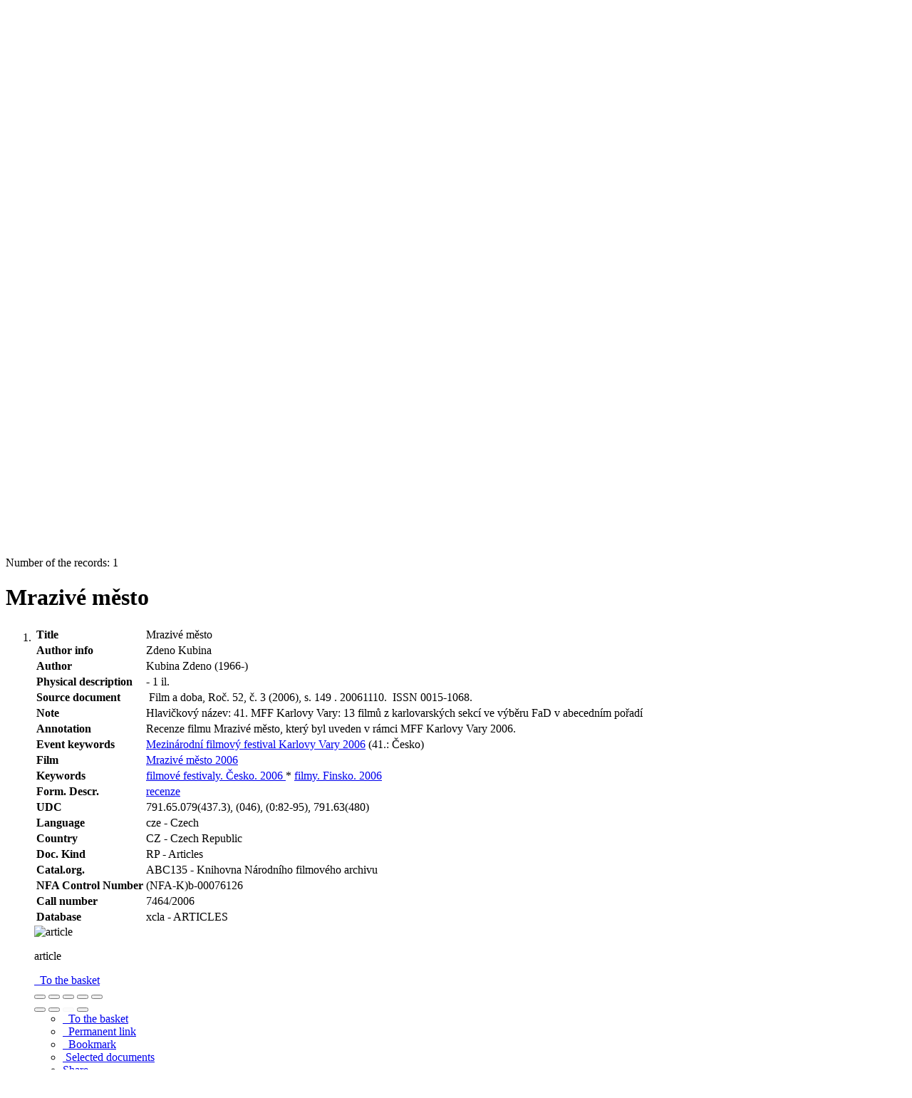

--- FILE ---
content_type: text/html; charset=utf-8
request_url: https://arl.nfa.cz/arl-nfa/en/detail-nfa_un_cat-094434-Mrazive-mesto/?disprec=2&iset=1
body_size: 9178
content:

<!-- TPL: csp.templates2.parts.root -->
<!DOCTYPE html><html id="detail" lang="en-GB" dir="ltr" class=""><head>

<!-- TPL: csp.user.nfa.templates2.parts.head -->
<meta name="viewport" content="width=device-width, initial-scale=1, shrink-to-fit=no"><meta charset="UTF-8"><meta id="ipac" name="author" content="IPAC: Cosmotron Slovakia, s.r.o. - www.cosmotron.sk" data-version="4.8.63a - 22.05.2025" data-login="0" data-ns="" data-url="https://arl.nfa.cz/i2/" data-ictx="nfa" data-skin="bs1" data-cachebuster="4p5" data-logbasket="0" data-elink="0" data-lang="en" data-country="GB" data-scrollup="1" data-src="nfa_un_cat" data-cookie-choose=1 data-cookie-preferential=0 data-cookie-analytical=0 data-cookie-marketing=0 data-mainjs="">
<!-- TPL: csp.templates2.parts.metaog -->

<!-- TPL: csp.templates2.parts.metalink -->
<link rel="help" href="https://arl.nfa.cz/arl-nfa/en/help/?key=detail" title="Help"><link rel="home" href="https://arl.nfa.cz/arl-nfa/en/detail-nfa_un_cat-094434-Mrazive-mesto/"><link rel="alternate" hreflang="cs-CZ" href="https://arl.nfa.cz/arl-nfa/cs/detail/?&amp;idx=nfa_un_cat*094434&amp;iset=1&amp;disprec=2"><link rel="alternate" hreflang="x-default" href="https://arl.nfa.cz/arl-nfa/cs/detail/?&amp;idx=nfa_un_cat*094434&amp;iset=1&amp;disprec=2"><link rel="alternate" hreflang="en-GB" href="https://arl.nfa.cz/arl-nfa/en/detail/?&amp;idx=nfa_un_cat*094434&amp;iset=1&amp;disprec=2"><link rel="manifest" href="https://arl.nfa.cz/arl-nfa/en/webmanifest/" title="PWA"><link rel="license" href="https://arl.nfa.cz/arl-nfa/en/IPAC/?#ipac-copyright" title="Copyright"><link rel="contents" href="https://arl.nfa.cz/arl-nfa/en/site-map/" title="Site map"><link rel="search" id="opensearch" type="application/opensearchdescription+xml" href="https://arl.nfa.cz/arl-nfa/en/opensearch/?type=xml" title="IPAC NFA" data-query="To install the OpenSearch search engine?">
<!-- TPL: csp.templates2.parts.metaapp -->
<meta name="mobile-web-app-capable" content="yes"><meta name="apple-mobile-web-app-capable" content="yes"><meta name="apple-mobile-web-app-title" content="NFA"><meta name="apple-mobile-web-app-status-bar-style" content="#ffed00"><meta name="theme-color" content="#ffed00"><meta name="author" content="The National Film Archive, Prague"><meta name="twitter:dnt" content="on">
<meta name="keywords" content="detail,IPAC"><meta name="description" content="Record detail - Mrazivé město - Detailed record view - The National Film Archive, Prague  "><meta name="robots" content="all"><link rel="stylesheet" href="https://arl.nfa.cz/i2/user/nfa/css/bskin1.v-4p5.css"><link rel="stylesheet" media="print" href="https://arl.nfa.cz/i2/css/print.v-4p5.css">

<!-- TPL: csp.templates2.detail.meta -->

<!-- TPL: csp.templates2.detail.metalink -->
<link rel="alternate" type="application/rdf+xml" href="https://arl.nfa.cz/arl-nfa/en/detail-nfa_un_cat-094434-Mrazive-mesto/?st=feed&amp;feed=rdf"><link rel="preconnect" href="https://cache2.obalkyknih.cz" crossorigin="anonymous"><link rel="dns-prefetch" href="https://cache2.obalkyknih.cz"><link rel="canonical" href="https://arl.nfa.cz/arl-nfa/en/detail-nfa_un_cat-094434-Mrazive-mesto/">
<!-- TPL: csp.templates2.detail.metaog -->
<meta property="og:url" prefix="og: https://ogp.me/ns/og#" content="https://arl.nfa.cz/arl-nfa/en/detail-nfa_un_cat-094434-Mrazive-mesto/"><meta property="og:title" prefix="og: https://ogp.me/ns/og#" content="Mrazivé město"><meta property="og:type" prefix="og: https://ogp.me/ns/og#" content="article"><meta property="og:locale" content="cs_CZ"><meta property="article:author" prefix="article: https://ogp.me/ns/article#" content="https://arl.nfa.cz/arl-nfa/en/detail-nfa_un_auth-0006564-Kubina-Zdeno-1966/">
<!-- TPL: csp.templates2.detail.metatwitter -->
<meta name="twitter:card" prefix="twitter: https://ogp.me/ns/twitter#" content="summary"><meta name="twitter:title" prefix="twitter: https://ogp.me/ns/twitter#" content="Mrazivé město"><meta name="twitter:url" prefix="twitter: https://ogp.me/ns/twitter#" content="https://arl.nfa.cz/arl-nfa/en/detail-nfa_un_cat-094434-Mrazive-mesto/"><meta name="twitter:description" prefix="twitter: https://ogp.me/ns/twitter#" content="article 'Mrazivé město' ">
<!-- TPL: csp.templates2.detail.metaszn -->
<meta name="szn:is-family-friendly" content="false"><meta name="szn:galleries-image-link" content="https://arl.nfa.cz/arl-nfa/en/detail-nfa_un_cat-094434-Mrazive-mesto/?st=feed&amp;feed=sznimages">
<!-- TPL: csp.templates2.detail.schemaarticle -->
-<script type="application/ld+json">
{
  "@context": "https://schema.org",
  "@type": "Article",
  "@id": "https://arl.nfa.cz/arl-nfa/en/detail-nfa_un_cat-094434-Mrazive-mesto/",
  "url": "https://arl.nfa.cz/arl-nfa/en/detail-nfa_un_cat-094434-Mrazive-mesto/",
   	"author": [
       {
            "@type": "Person",
            "name": "Kubina, Zdeno",
            "url": "https://arl.nfa.cz/arl-nfa/en/detail-nfa_un_auth-0006564-Kubina-Zdeno-1966/",
            "@id": "https://arl.nfa.cz/arl-nfa/en/detail-nfa_un_auth-0006564-Kubina-Zdeno-1966/"      }	],
   "publisher": [
	],
   "image": [
   		""   ],
   	"inLanguage": [
      "cs"	],
      "dateModified": "2020-10-15T04:38:00Z",
      "description": "article 'Mrazivé město' ",
      "headline": "Mrazivé město"
}
</script>
<script data-main="https://arl.nfa.cz/i2/js/conf.detail.v-4p5.js" src="https://arl.nfa.cz/i2/js/require.v-4p5.js"></script>
<!-- TPL: csp.templates2.parts.body -->
<title>
Mrazivé město
</title>
</head>
<body class="nojs nfa_un_cat">
<div id="body">
<div id="page" class="container">

<!-- TPL: csp.templates2.parts.accessibilitynav -->
<div id="accessibility-nav" class="sr-only sr-only-focusable" data-scrollup-title="Scroll to top of page"><nav aria-label="Skip navigtation">
<ul>
<li><a accesskey="0" href="#content">Go to content</a></li><li><a href="#nav">Go to menu</a></li><li><a href="https://arl.nfa.cz/arl-nfa/en/declaration-of-accessibility/?#content" accesskey="1" title="Accessibility declaration" aria-label="Accessibility declaration">Accessibility declaration</a></li></ul>
</nav>
</div>
<!-- TPL: csp.user.nfa.templates2.parts.header -->
<div id="header" class="container"><header>
<div class="row"><div id="brand" class="col-lg-9 col-md-7 col-sm-6 col-12"><div class="row"><a href="https://nfa.cz/" title="The National Film Archive, Prague" class="col-4 col-sm-3 col-md-3 site-logo"><img style="margin: 15px 0 0 20px" width="100" height="100" src="https://arl.nfa.cz/i2/user/nfa/img/logo.svg" alt="logo The National Film Archive, Prague" title="The National Film Archive in Prague - Library"></a><span class="site-name d-none d-sm-none d-md-none d-lg-block col-sm-9 col-md-9"><b>The National Film Archive in Prague - Library</b>
</span></div></div></div></header>
</div>
<!-- TPL: csp.templates2.parts.mainmenu -->
<nav id="nav" class="navbar navbar-expand-lg" data-spy='affix' data-toggle='sticky-onscroll' aria-label="Main menu">
<button type="button" aria-label="Side menu" class="navbar-toggler collapsed btn-nav"  data-toggle="collapse" aria-controls="nav-aside" data-target="#nav-aside" id="btn-aside">
<i aria-hidden="true" class="icon-aside"></i>
</button>
<button type="button" aria-label="Main menu" class="navbar-toggler collapsed btn-nav" id="btn-nav" data-toggle="collapse" aria-controls="nav-main" data-target="#nav-main">
<i aria-hidden="true" class="icon-menu"></i>
</button>
<div class="collapse navbar-collapse" id="nav-main"><ul class="navbar-main navbar-nav mr-auto">
<li id="nav-search" class="first nav-item">
<a href="https://arl.nfa.cz/arl-nfa/en/index/" title="Search the online catalogue" aria-label="Search the online catalogue" rel="nofollow" class="nav-link">Search</a>
</li>
<li id="nav-account" class="nav-item">
<a href="https://arl.nfa.cz/arl-nfa/en/account/" title="User account information" aria-label="User account information" rel="nofollow" class="nav-link">Account</a>
</li>
<li id="nav-settings" class="nav-item">
<a href="https://arl.nfa.cz/arl-nfa/en/settings/" title="Settings" aria-label="Settings" rel="nofollow" class="nav-link">Account Settings</a>
</li>
<li id="nav-help" class="nav-item">
<a href="https://arl.nfa.cz/arl-nfa/en/help/?key=detail" title="Online catalogue (IPAC) help" aria-label="Online catalogue (IPAC) help" class="nav-link">Help</a>
</li>
<li id="nav-contact" class="nav-item">
<a href="https://arl.nfa.cz/arl-nfa/en/contact/" title="The page with contact to the library" aria-label="The page with contact to the library" class="nav-link">Contact</a>
</li>

</ul>
<ul class="navbar-login navbar-nav">
<li class="nav-item" aria-live="polite" id="basket-info"><a href="https://arl.nfa.cz/arl-nfa/en/basket/" rel="nofollow" class="nav-link ibasket" data-title="In the basket" title="In the basket 0 0" aria-label="In the basket 0 0"><i aria-hidden="true" class="icon-basket"></i> (<output class="count">0</output>)</a></li><li class="nav-item"><a href="https://arl.nfa.cz/arl-nfa/en/contact/?type=openhours" id="openhours-link" class="nav-link nav-modal-ajax" role="button" title="Opening Hours" aria-label="Opening Hours"><i aria-hidden="true" class="icon-calendar"></i></a></li><li class="nav-item"><a href="https://arl.nfa.cz/arl-nfa/en/expanded-search/" id="search-link" class="nav-link nav-modal-ajax" role="button" title="Advanced search in the online catalogue" aria-label="Advanced search in the online catalogue"><i aria-hidden="true" class="icon-search"><span class="sr-only">Advanced search</span></i></a></li><li id="language" class="nav-item" title="Language versions"><div class="dropdown nav">
<!-- TPL: csp.templates2.parts.languages2 -->
<a class="dropdown-toggle nav-link lang" title="Language versions" aria-label="Language versions" data-toggle="dropdown" href="#" id="language-dropdown" role="button" aria-expanded="false"><span class="flag-en en"><span aria-hidden="true" title="English version"></span></span></a><ul class="dropdown-menu dropdown-menu-right lang" role="menu" aria-labelledby="language-dropdown">
<li class="cs"><a dir="ltr" rel="alternate" class="dropdown-item first" href="https://arl.nfa.cz/arl-nfa/cs/detail/?&amp;idx=nfa_un_cat*094434&amp;iset=1&amp;disprec=2" hreflang="cs-CZ" lang="cs-CZ" title="Česká verze" aria-label="Česká verze"><span aria-hidden="true" class="flag-cs"></span>Česky</a></li><li class="en"><a dir="ltr" class="dropdown-item last" rel="alternate" href="https://arl.nfa.cz/arl-nfa/en/detail/?&amp;idx=nfa_un_cat*094434&amp;iset=1&amp;disprec=2" hreflang="en-GB" lang="en-GB" title="English version" aria-label="English version"><span aria-hidden="true" class="flag-en"></span>English</a></li></ul>
</div></li>
<!-- TPL: csp.templates2.parts.menuaccount -->
<li class="nav-item"><div class="dropdown nav"><a href="#" class="dropdown-toggle nav-link" id="account-dropdown" data-toggle="dropdown" role="button" aria-expanded="false">		<i aria-hidden="true" class="icon-user "></i>&nbsp;
</a>		<ul class="dropdown-menu dropdown-menu-right" role="menu" aria-labelledby="account-dropdown">
<li id="nav-login"><a href="https://arl.nfa.cz/arl-nfa/en/login/" class="dropdown-item" title="User login to online catalogue" aria-label="User login to online catalogue"><i aria-hidden="true" class="icon-user"></i>&nbsp; Login</a></li>		</ul>
</div></li>
<!-- TPL: csp.templates2.parts.ladenkalink -->
</ul>
</div></nav>
<main id="content">

<!-- TPL: csp.templates2.parts.breadcrumb -->
<nav aria-label="Breadcrumb navigation">
<ol class="breadcrumb" id="breadcrumb">
<li class="breadcrumb-item">Where I am</li><li class="breadcrumb-item"><a href="https://arl.nfa.cz/arl-nfa/en/index/" title="Search the online catalogue" aria-current="false" aria-label="Search the online catalogue"><span>Home page</span></a></li><li class="breadcrumb-item"><a href="https://arl.nfa.cz/arl-nfa/en/result/?iset=1&amp;disprec=2&amp;idx=nfa_un_cat*094434" title="List of search results" aria-current="false" aria-label="List of search results"><span>Search results</span></a></li><li class="breadcrumb-item active last"><a href="https://arl.nfa.cz/arl-nfa/en/detail-nfa_un_cat-094434-Mrazive-mesto/" title="Detailed record view" aria-current="page" aria-label="Detailed record view"><span>Record detail</span></a></li></ol>
</nav>
<script type="application/ld+json">
{
    "@context": "https://schema.org",
    "@graph": [{
        "@type": "WebSite",
        "@id": "https://arl.nfa.cz/arl-nfa/en/index/",
        "url": "https://arl.nfa.cz/arl-nfa/en/index/",
        "version": "4.8.63a - 22.05.2025",
        "name": "The National Film Archive, Prague",
        "description": "Record detail - Mrazivé město - Detailed record view - The National Film Archive, Prague  ",
        "inLanguage": "en",
        "potentialAction": {
            "@type": "SearchAction",
            "target": "https://arl.nfa.cz/arl-nfa/en/result/?field=G&amp;search=Search&amp;term={q}",
            "query-input": "name=q"
        }
    }, {
        "@type": "WebPage",
        "@id": "https://arl.nfa.cz/arl-nfa/en/detail-nfa_un_cat-094434-Mrazive-mesto/",
        "url": "https://arl.nfa.cz/arl-nfa/en/detail-nfa_un_cat-094434-Mrazive-mesto/",
        "name": "Record detail",
        "description": "Detailed record view",
        "inLanguage": "en"
    }
    ]
}
</script>

<!-- TPL: csp.templates2.parts.systemalert -->

<!-- TPL: csp.templates2.parts.ladenka -->

<!-- TPL: csp.templates2.detail.main -->

<!-- TPL: csp.templates2.detail.page -->
<div id="outer" class="row"><div id='bside'><div id="inner" class="container">
<!-- TPL: csp.templates2.detail.paging -->
<div class="resultbox card card-body bg-light mb-3"><div class="row justify-content-between"><div class="query-info align-self-center col-sm-12 ">Number of the records: 1 &nbsp;
</div></div></div><div class="row"><div class=""><div class="container"><h1>Mrazivé město</h1></div></div></div>
<!-- TPL: csp.templates2.detail.zf -->
<div id="result-body"><ol class="list-group">

<!-- TPL: csp.user.nfa.templates2.result.zdetail -->
<li data-idx="nfa_un_cat*094434" id="item-nfa_un_cat094434" class="list-group-item result-item odd zf-detail nfa_un_cat "><div class="li-row row"><div class="format col-sm-9"><div><!-- zf: TF_KUF_NFA: -->
<!-- TPL: csp.templates2.zf.tf -->
<div class="table-responsive"><div id="toolbar-t1tf-nfa_un_cat094434"></div><table class="table table-sm zfTF" data-check-on-init="true" data-btn-resize="true" data-mobile-responsive="true" data-toolbar="#toolbar-t1tf-nfa_un_cat094434" id="t1tf-nfa_un_cat094434">
<col class="zf_prefix"><col class="zf_value">
<tr><th scope="row" data-sortable="true">Title</th><td>Mrazivé město
</td></tr><tr><th scope="row" data-sortable="true">Author info</th><td>Zdeno Kubina
</td></tr><tr><th scope="row" data-sortable="true">Author</th><td>
<a href="https://arl.nfa.cz/arl-nfa/en/detail-nfa_un_auth-0006564-Kubina-Zdeno-1966/?iset=1&amp;qt=mg" title="Link to the related record (search nfa_un_auth T001=0006564)" aria-label="Link to the related record"><span class="icon-search" aria-hidden="true"></span></a> Kubina Zdeno  (1966-)
</td></tr><tr><th scope="row" data-sortable="true">Physical description</th><td>- 1 il.
</td></tr><tr><th scope="row" data-sortable="true">Source document</th><td>
<a href="https://arl.nfa.cz/arl-nfa/en/detail-nfa_un_cat-093736-Film-a-doba/?iset=1&amp;qt=mg" title="Link to the related record (search nfa_un_cat T001=093736)" aria-label="Link to the related record"><span class="icon-search" aria-hidden="true"></span></a>
&nbsp;Film a doba, Roč. 52, č. 3 (2006), s. 149
. 20061110.
&nbsp;ISSN 0015-1068.
</td></tr><tr><th scope="row" data-sortable="true">Note</th><td>Hlavičkový název: 41. MFF Karlovy Vary: 13 filmů z karlovarských sekcí ve výběru FaD v abecedním pořadí
</td></tr><tr><th scope="row" data-sortable="true">Annotation</th><td>Recenze filmu Mrazivé město, který byl uveden v rámci MFF Karlovy Vary 2006.
</td></tr><tr><th scope="row" data-sortable="true">Event keywords</th><td><a href="https://arl.nfa.cz/arl-nfa/en/detail-nfa_un_auth-0079654-Mezinarodni-filmovy-festival-Karlovy-Vary-2006/?iset=1&amp;qt=mg" title="Link to the related record (search nfa_un_auth T001=0079654)" aria-label="Link to the related record"><span class="icon-search" aria-hidden="true"></span></a> <a href="https://arl.nfa.cz/arl-nfa/en/result/?src=nfa_un_cat&amp;field=S601&amp;term=%22%5EMezin%C3%A1rodn%C3%AD%20filmov%C3%BD%20festival%20Karlovy%20Vary%202006%5E%22&amp;qt=zf&amp;disp=Mezin%C3%A1rodn%C3%AD%20filmov%C3%BD%20festival%20Karlovy%20Vary%202006" title="Search records (search nfa_un_cat S601=&#34;^Mezinárodní filmový festival Karlovy Vary 2006^&#34;)">Mezinárodní filmový festival Karlovy Vary 2006</a> (41.: Česko)
</td></tr><tr><th scope="row" data-sortable="true">Film</th><td><a href="https://arl.nfa.cz/arl-nfa/en/detail-nfa_un_auth-0081599-Mrazive-mesto/?iset=1&amp;qt=mg" title="Link to the related record (search nfa_un_auth T001=0081599)" aria-label="Link to the related record"><span class="icon-search" aria-hidden="true"></span></a> <a href="https://arl.nfa.cz/arl-nfa/en/result/?src=nfa_un_cat&amp;field=S605&amp;term=%22%5EMraziv%C3%A9%20m%C4%9Bsto%20%202006%5E%22&amp;qt=zf&amp;disp=%20Mraziv%C3%A9%20m%C4%9Bsto%20%202006" title="Search records (search nfa_un_cat S605=&#34;^Mrazivé město  2006^&#34;)"> Mrazivé město  2006</a>
</td></tr><tr><th scope="row" data-sortable="true">Keywords</th><td><a href="https://arl.nfa.cz/arl-nfa/en/detail-nfa_un_entry-0001668-filmove-festivaly/?iset=1&amp;qt=mg" title="Link to the related record (search nfa_un_entry T001=0001668)" aria-label="Link to the related record"><span class="icon-search" aria-hidden="true"></span></a> <a href="https://arl.nfa.cz/arl-nfa/en/result/?src=nfa_un_cat&amp;field=S606&amp;term=%22%5Efilmov%C3%A9%20festivaly.%20%C4%8Cesko.%202006%5E%22&amp;qt=zf&amp;disp=%20filmov%C3%A9%20festivaly.%20%C4%8Cesko.%202006%20" title="Search records (search nfa_un_cat S606=&#34;^filmové festivaly. Česko. 2006^&#34;)"> filmové festivaly. Česko. 2006 </a> * <a href="https://arl.nfa.cz/arl-nfa/en/detail-nfa_un_entry-0001674-filmy/?iset=1&amp;qt=mg" title="Link to the related record (search nfa_un_entry T001=0001674)" aria-label="Link to the related record"><span class="icon-search" aria-hidden="true"></span></a> <a href="https://arl.nfa.cz/arl-nfa/en/result/?src=nfa_un_cat&amp;field=S606&amp;term=%22%5Efilmy.%20Finsko.%202006%5E%22&amp;qt=zf&amp;disp=%20filmy.%20Finsko.%202006%20" title="Search records (search nfa_un_cat S606=&#34;^filmy. Finsko. 2006^&#34;)"> filmy. Finsko. 2006 </a>
</td></tr><tr><th scope="row" data-sortable="true">Form. Descr.</th><td><a href="https://arl.nfa.cz/arl-nfa/en/detail-nfa_un_auth-0067235-recenze/?iset=1&amp;qt=mg" title="Link to the related record (search nfa_un_auth T001=0067235)" aria-label="Link to the related record"><span class="icon-search" aria-hidden="true"></span></a> <a href="https://arl.nfa.cz/arl-nfa/en/result/?src=nfa_un_cat&amp;field=S608&amp;term=%22%5Erecenze%5E%22&amp;qt=zf&amp;disp=%20recenze" title="Search records (search nfa_un_cat S608=&#34;^recenze^&#34;)"> recenze</a>
</td></tr><tr><th scope="row" data-sortable="true">UDC</th><td>791.65.079(437.3), (046), (0:82-95), 791.63(480)
</td></tr><tr><th scope="row" data-sortable="true">Language</th><td>cze - Czech
</td></tr><tr><th scope="row" data-sortable="true">Country</th><td>CZ - Czech Republic
</td></tr><tr><th scope="row" data-sortable="true">Doc. Kind</th><td>RP - Articles
</td></tr><tr><th scope="row" data-sortable="true">Catal.org.</th><td>ABC135 - Knihovna Národního filmového archivu
</td></tr><tr><th scope="row" data-sortable="true">NFA Control Number</th><td>(NFA-K)b-00076126
</td></tr><tr><th scope="row" data-sortable="true">Call number</th><td>7464/2006
</td></tr><tr><th scope="row" data-sortable="true">Database</th><td>xcla - ARTICLES
</td></tr></table>
</div></div></div><div class="aside col-sm-3">
<!-- TPL: csp.templates2.result.image -->
<div class="img"><img class="type img-fluid"  alt="article" src="https://arl.nfa.cz/i2/bs1/doc/article.png"><p class="form-text">article</p>
</div><div class="nav"><div class="d-none d-lg-block">
<!-- TPL: csp.templates2.result.request -->
</div>
<!-- TPL: csp.templates2.result.basketlink -->
<div class="basket" aria-live="assertive"><a href="https://arl.nfa.cz/arl-nfa/en/basket/?idx=nfa_un_cat*094434&amp;add=1" rel="nofollow" data-idx="nfa_un_cat*094434" title="Add to the basket: Mrazivé město" class="nav-link addcart" aria-label="Add to the basket: Mrazivé město"><i aria-hidden="true" class="icon-basket"></i>&nbsp;
To the basket</a></div></div></div></div>
<!-- TPL: csp.templates2.result.tabs -->
<ul class="mt-3 nav nav-tabs" role="tablist">
</ul>
<div class="tab-content" id="tab-content1"></div>
<!-- TPL: csp.templates2.result.gallery -->
<div id="osd1-root" class="openseadragon-root"><div id="osd1-toolbar" class="openseadragon-toolbar"><div class="btn-toolbar justify-content-between" role="toolbar"><div class="btn-group" role="group"><button id="osd1-btn-zoomin" data-config="zoomInButton" title="Zoom in image" aria-label="Zoom in image" type="button" class="btn btn-light btn-zoomin"><i aria-hidden="true" class="icon-plus"></i></button>
<button id="osd1-btn-zoomout" data-config="zoomOutButton" title="Zoom out image" aria-label="Zoom out image" type="button" class="btn btn-light btn-zoomout"><i aria-hidden="true" class="icon-minus"></i></button>
<button id="osd1-btn-home" data-config="homeButton" title="Original image size" aria-label="Original image size" type="button" class="btn btn-light btn-home"><i class="icon-home"></i></button>
<button id="osd1-btn-fullpage" data-config="fullPageButton" title="Fullscreen" aria-label="Fullscreen" type="button" class="btn btn-light btn-fullpage"><i aria-hidden="true" class="icon-normalscreen"></i></button>
<button id="osd1-btn-info" title="Info" aria-label="Info" type="button" class="btn btn-light btn-info"><i aria-hidden="true" class="icon-info"></i> <span class="head-openseadragon-title"></span></button>
</div><div class="btn-group" role="group"><button id="osd1-btn-rotateleft" data-config="rotateLeftButton" title="Turn left" aria-label="Turn left" type="button" class="btn btn-light btn-rotateleft"><i aria-hidden="true" class="icon-undo"></i></button>
<button id="osd1-btn-rotateright" data-config="rotateRightButton" title="Turn right" aria-label="Turn right" type="button" class="btn btn-light btn-rotateright"><i aria-hidden="true" class="icon-redo"></i></button>
<a id="osd1-btn-download" title="Download" aria-label="Download" role="button" download href="#" target="_blank" class="btn btn-light btn-download"><i aria-hidden="true" class="icon-export"></i></a><span id="osd1-text-currentpage" class="btn text-currentpage"></span><button id="osd1-btn-previous" data-config="previousButton" title="Previous page" aria-label="Previous page" type="button" class="btn btn-light btn-previous"><i aria-hidden="true" class="icon-menu-left"></i></button>
<button id="osd1-btn-next" data-config="nextButton" title="Next page" aria-label="Next page" type="button" class="btn btn-light btn-next"><i aria-hidden="true" class="icon-menu-right"></i></button>
</div></div></div><div id="osd1" class="openseadragon" data-data="#tpl-json-osd1" data-dataurl="https://arl.nfa.cz/arl-nfa/en/detail/?type=xml&amp;st=ajax" data-toolbar="#osd1-toolbar" data-source="#osd1-source"><noscript>
</noscript>
</div><div><ul id="osd1-source" class="nav row openseadragon-source">

</ul>
<script id="tpl-json-osd1" type="text/x-jsrender">
[
]
</script>
</div></div>
<!-- TPL: csp.templates2.result.operations -->
<div class="nav5"><nav class="navbar bg-light pl-0" aria-label="Links to Record">
<ul class="nav nav-pills">
<li class="basket nav-item" aria-live="assertive"><a href="https://arl.nfa.cz/arl-nfa/en/basket/?idx=nfa_un_cat*094434&amp;add=1" rel="nofollow" role="button" data-idx="nfa_un_cat*094434" aria-controls="basket-info" aria-label="Add to the basket: Mrazivé město" title="Add to the basket: Mrazivé město" class="addcart nav-link"><i aria-hidden="true" class="icon-basket"></i>&nbsp; To the basket</a></li><li class="permalink nav-item"><a href="https://arl.nfa.cz/arl-nfa/en/detail-nfa_un_cat-094434-Mrazive-mesto/" class="url nav-link" rel="bookmark" data-title="Mrazivé město" title="Record permalink: Mrazivé město" aria-label="Record permalink: Mrazivé město"><i aria-hidden="true" class="icon-permalink"></i>&nbsp; Permanent link</a></li><li class="bookmark nav-item"><a href="https://arl.nfa.cz/arl-nfa/en/bookmark/?idx=nfa_un_cat*094434&amp;disprec=1&amp;idx=nfa_un_cat*094434&amp;iset=1&amp;disprec=2" rel="nofollow" class="nav-link" title="Tool for further record proceeding: Mrazivé město" aria-label="Tool for further record proceeding: Mrazivé město"><i aria-hidden="true" class="icon-bookmark"></i>&nbsp; Bookmark</a></li><li class="mydoc nav-item"><a href="https://arl.nfa.cz/arl-nfa/en/selected-documents/?idx=nfa_un_cat*094434&amp;f_new=1&amp;idx=nfa_un_cat*094434&amp;iset=1&amp;disprec=2" data-modal-login="1" rel="nofollow" class="nav-link" title="List and administration of user&#39;s documents: Mrazivé město" aria-label="List and administration of user&#39;s documents: Mrazivé město"><i aria-hidden="true" class="icon-mydocuments"></i>&nbsp;Selected documents</a></li><li class="nav-item facebook">
<div class='fb-share-button nav-link' data-href='https%3A%2F%2Farl.nfa.cz%2Farl-nfa%2Fen%2Fdetail-nfa_un_cat-094434-Mrazive-mesto%2F' data-layout='button' data-size='small'><a class='fb-xfbml-parse-ignore' rel='external' target='_blank' href='https://www.facebook.com/sharer/sharer.php?u=https%3A%2F%2Farl.nfa.cz%2Farl-nfa%2Fen%2Fdetail-nfa_un_cat-094434-Mrazive-mesto%2F' title='Share on Facebook'><i class='icon-facebook' aria-hidden='true'></i>  Share</a></div></li></ul>
</nav>
</div></li></ol>
</div>
<!-- TPL: csp.templates2.detail.map -->

<!-- TPL: csp.templates2.detail.paging -->
<div class="resultbox card card-body bg-light mb-3"><div class="row justify-content-between"><div class="query-info align-self-center col-sm-12 ">Number of the records: 1 &nbsp;
</div></div></div></div></div>
<!-- TPL: csp.templates2.detail.aside -->
<div id="aside" class="navbar-expand-lg"><div class="collapse navbar-collapse" id="nav-aside"><aside aria-label="Related sites">
<!-- TPL: csp.templates2.detail.submenu -->
<div id="nav1" class="part"><h2>Related sites</h2><ul class="nav flex-column"><li id="nav1-detail" class="nav-item"><a href="https://arl.nfa.cz/arl-nfa/en/detail-nfa_un_cat-094434-Mrazive-mesto/?iset=1&amp;disprec=2" class="nav-link active" title="Detailed record view" aria-label="Detailed record view">Record detail</a></li><li id="nav1-mail" class="nav-item"><a href="https://arl.nfa.cz/arl-nfa/en/send-email/?idx=nfa_un_cat*094434&amp;iset=1&amp;disprec=2" rel="nofollow" class="nav-link" title="Send records by e-mail" aria-label="Send records by e-mail">Send by e-mail</a></li><li id="nav1-new" class="nav-item"><a href="https://arl.nfa.cz/arl-nfa/en/index/" rel="nofollow" class="nav-link" title="Search the online catalogue" aria-label="Search the online catalogue">New query</a></li></ul></div><div id="format" class="part"><h2>Display formats</h2><ul class="nav flex-column"><li class="nav-item"><a href="https://arl.nfa.cz/arl-nfa/en/detail/?zf=SHORT&amp;idx=nfa_un_cat*094434&amp;iset=1&amp;disprec=2" class="nav-link " rel="nofollow" title="Format: Tagged format" aria-label="Format: Tagged format">Tagged format</a></li><li class="nav-item"><a href="https://arl.nfa.cz/arl-nfa/en/detail/?zf=TF_KUF_NFA&amp;idx=nfa_un_cat*094434&amp;iset=1&amp;disprec=2" class="nav-link active" rel="nofollow" title="Format: Tagged full format" aria-label="Format: Tagged full format">Tagged full format</a></li><li class="nav-item"><a href="https://arl.nfa.cz/arl-nfa/en/detail/?zf=TF_ISBDSF_NFA&amp;idx=nfa_un_cat*094434&amp;iset=1&amp;disprec=2" class="nav-link " rel="nofollow" title="Format: ISBD short" aria-label="Format: ISBD short">ISBD short</a></li><li class="nav-item"><a href="https://arl.nfa.cz/arl-nfa/en/detail/?zf=TF_ISBDUF_NFA&amp;idx=nfa_un_cat*094434&amp;iset=1&amp;disprec=2" class="nav-link " rel="nofollow" title="Format: ISBD full format" aria-label="Format: ISBD full format">ISBD full format</a></li><li class="nav-item"><a href="https://arl.nfa.cz/arl-nfa/en/detail/?zf=ISBD_ISO690_I&amp;idx=nfa_un_cat*094434&amp;iset=1&amp;disprec=2" class="nav-link " rel="nofollow" title="Format: Citation (ISO690)" aria-label="Format: Citation (ISO690)">Citation (ISO690)</a></li><li class="nav-item"><a href="https://arl.nfa.cz/arl-nfa/en/detail/?zf=DATA&amp;idx=nfa_un_cat*094434&amp;iset=1&amp;disprec=2" class="nav-link " rel="nofollow" title="Format: MARC" aria-label="Format: MARC">MARC</a></li></ul></div>
<!-- TPL: csp.templates2.parts.headaside -->

<!-- TPL: csp.templates2.parts.footeraside -->
</aside></div></div></div>
<!-- TPL: csp.templates2.result.jstemplate -->

<!-- TPL: csp.templates2.parts.jstable -->
<script id="tpl-toolbar" type="text/x-jsrender">
{{if isform}}
<button type="button" data-toggle="tooltip" data-link="{on ~doCheck}" id="btn-check-{{:id}}" class="btn-check btn btn-light" aria-label="Select all" title="Select all">
<i class="icon-check" aria-hidden="true"></i>
</button>
<button type="button" data-toggle="tooltip" data-link="{on ~doUnCheck}" id="btn-uncheck-{{:id}}" class="btn-uncheck btn btn-light" aria-label="Untick the all selected" title="Untick the all selected">
<i class="icon-uncheck" aria-hidden="true"></i>
</button>
{{/if}}
</script>
<script id="tpl-table-loading" type="text/x-jsrender">
<span class="icon-loading" aria-hidden="true" aria-live="polite" role="alert" aria-busy="true" aria-label="Loading"><span role="progressbar" aria-valuetext="Loading"><i class="icon-loading" aria-hidden="true"></i></span></span></script>
<script id="tpl-table-price" type="text/x-jsrender">
<span class="{{:class}}"><b>{{:sign}}</b>{{:price}}</span></script><script id="tpl-loading" type="text/x-jsrender">
<div class="ipac-loading" role="alert" aria-live="polite" aria-busy="true" aria-label="Loading"><span role="progressbar" aria-valuetext="Loading"><i class="icon-loading" aria-hidden="true"></i></span></div></script>
<script id="tpl-permalink" type="text/x-jsrender"  title="Record permalink">
<h3>{{:title}}</h3>
<p class="link"><a href="{{:href}}">Go to this page</a></p>
<div role="form"><div class="form-group"><label for="plink-l" class="col-sm-12">Copy to clipboard</label>
<div class="col-sm-12"><div class="input-group"><input readonly="readonly" class="form-control" onclick="this.select();" inputmode="none" type="url" value="{{:href}}" id="plink-l"><div role="button" class="input-group-append input-group-text ipac-clipboard btn" data-toggle="tooltip" data-clipboard-action="copy" aria-controls="plink-l" data-clipboard-target="#plink-l" title="Copy to clipboard" data-title="Copied to clipboard"><i class="icon-copy" aria-hidden="true"></i>
</div></div></div></div></div></script>
<script id="tpl-contact-map" type="text/x-jsrender">
<strong>{{:name}}</strong><br>
{{if src}}<img alt="{{:name}}" src="{{:src}}" class="img-thumbnail" width="150"><br>{{/if}}
{{if street}}<br>{{:street}}{{/if}}
{{if locality}}<br>{{:locality}}{{/if}}
</script>
<script id="tpl-weather-tooltip" type="text/x-jsrender">
<div class="card p-2 text-nowrap"><div>{{:day}}{{:year}}</div><div>{{:txmax}} <b style="color:{{:maxcolor}};">{{if max}}{{:max}}{{else}} {{/if}}</b></div><div>{{:txmin}} <b style="color:{{:mincolor}};">{{if min}}{{:min}}{{else}} {{/if}}</b></div>{{if note}}<div>{{:note}}</div>{{/if}}
</div></script>
<script id="tpl-btn-more" type="text/x-jsrender">
<a href="javascript:void(0);" role="button" class="more" aria-expanded="false" aria-label="{{:title}}" title="{{:title}}">{{:text}}</a></script>
<script id="tpl-btn-affix" type="text/x-jsrender">
<a href="javascript:;" data-link="{on ~doClick}" role="button" class="btn btn-light btn-sm" title="{{:title}}" aria-label="{{:title}}" aria-pressed="{{:pressed}}"><i class="icon-{{:icon}}" aria-hidden="true"></i></a></script>
<!-- TPL: csp.templates2.parts.tail -->
<br class="clearfix">
</main><!-- /#content -->
<!-- TPL: csp.templates2.parts.toplist -->
<div id="fuh"></div>
<!-- TPL: csp.templates2.parts.nojs -->
<noscript><p class="alert alert-warning" role="alert">
For full functionality of this site it is necessary to enable JavaScript.
Here are the <a href="https://www.enable-javascript.com/" rel="external nofollow" target="_blank" title="enable-javascript.com  - External link">instructions how to enable JavaScript in your web browser</a>.
</p></noscript></div><!-- /#page --></div><!-- /#body -->
<!-- TPL: csp.templates2.parts.footer -->
<div id="footer"><div class="container"><footer aria-label="Footer" class="row">
<div id="footer-brand" class="col-md-2"><a href="https://arl.nfa.cz/arl-nfa/en/index/" rel="home" title="Return to the catalog homepage" aria-label="Return to the catalog homepage"><i class="icon-arl" aria-hidden="true"></i></a></div><div id="nav3" class="col-md-5"><nav>
<ul class="nav">
<li id="nav3-smap" class="first nav-item">
<a href="https://arl.nfa.cz/arl-nfa/en/site-map/" title="Online catalogue site map" aria-label="Online catalogue site map" accesskey="3" class="nav-link">Site map</a>
</li>
<li id="nav3-accessibility" class="nav-item">
<a href="https://arl.nfa.cz/arl-nfa/en/declaration-of-accessibility/" title="Accessibility declaration" aria-label="Accessibility declaration" class="nav-link">Accessibility</a>
</li>
<li id="nav3-privacy" class="nav-item">
<a href="https://arl.nfa.cz/arl-nfa/en/privacy/" title="User's personal data protection" aria-label="User's personal data protection" class="nav-link">Privacy</a>
</li>
<li id="nav3-opensearch" class="nav-item">
<a href="https://arl.nfa.cz/arl-nfa/en/opensearch/" title="Possibility to add the search modul to the web browser for online catalogue searching" aria-label="Possibility to add the search modul to the web browser for online catalogue searching" class="nav-link">OpenSearch module</a>
</li>
<li id="nav3-feedback" class="nav-item">
<a href="https://arl.nfa.cz/arl-nfa/en/feedback-form/" title="Form for sending messages" aria-label="Form for sending messages" rel="nofollow" class="nav-link">Feedback form</a>
</li>
<li id="nav3-cookies" class="nav-item">
<a href="https://arl.nfa.cz/arl-nfa/en/cookies/" title="Cookie settings" aria-label="Cookie settings" rel="nofollow" class="nav-link">Cookie settings</a>
</li>

</ul>
</nav>
</div><div id="contentinfo" role="contentinfo" class="col-md-5"><p id="footprint">
© database&nbsp;
<span itemscope="itemscope" itemtype="https://schema.org/Organization"><a itemprop="url" rel="me external" target="_blank" href="https://nfa.cz/cs/sluzby/badani/knihovna"><span itemprop="name">The National Film Archive, Prague</span></a></span></p>
<p id="cosmotron" itemscope="itemscope" itemtype="https://schema.org/Organization">
©1993-2026 &nbsp;<a href="https://arl.nfa.cz/arl-nfa/en/IPAC/" dir="ltr" title="IPAC application information" aria-label="IPAC application information"><abbr lang="en-GB" title="Internet Public Access Catalog">IPAC</abbr><time datetime="2025-05-22" title="4.8.63a - 22.5.2025">&nbsp;v.4.8.63a</time></a>&nbsp;-&nbsp; <span dir="ltr"><a itemprop="url" rel="external" target="_blank" href="https://www.cosmotron.sk" title="Company website Cosmotron Slovakia, s.r.o.  - External link"><span itemprop="name">Cosmotron Slovakia, s.r.o.</span></a></span></p>
</div></footer>
</div></div><div class="overlay"></div>
<!-- TPL: csp.templates2.parts.jsmodal -->
<script id="tpl-help-modal" type="text/x-jsrender">
<div class="modal fade"  id="detail-modal{{:item}}"  tabindex="-1" role="dialog" aria-labelledby="detail-modal{{:item}}-modal-title" aria-hidden="true"><div class="modal-dialog" role="document"><div class="modal-content"><div class="modal-header "><h1 class="modal-title h3 w-100" id="detail-modal{{:item}}-modal-title">{{:title}} </h1><button type="button" class="close" data-dismiss="modal" aria-label="Close"><span aria-hidden="true">&times;</span></button></div><div class="modal-body">{{:html}}
</div><div class="modal-footer"><button type="button" class="btn btn-light" data-dismiss="modal" aria-label="Close">Close</button></div></div></div></div></script>
<script id="tpl-help-trigger" type="text/x-jsrender">
<span data-toggle="modal" class="btn btn-light" data-target="#detail-modal{{:item}}"><i class="icon-info" aria-hidden="true"></i>
</span></script>
<script id="tpl-ipac-modal" type="text/x-jsrender">
<div class="modal fade {{:type}}" id="{{:id}}" tabindex="-1" role="dialog" aria-labelledby="{{:id}}-title" aria-hidden="true"><div class="modal-dialog {{:size}} {{if centered}}modal-dialog-centered{{/if}}" role="document"><div class="modal-content"><div class="modal-header {{if report}}bg-{{:reportclass}}{{/if}}"><h1 class="modal-title h3" id="{{:id}}-title">{{:name}}</h1>
<button type="button" class="close" data-dismiss="modal" aria-label="Close"><i aria-hidden="true">&times;</i></button>
</div><div class="modal-body{{if report}} collapse border border-{{:reportclass}}{{/if}} {{if center}} text-center{{/if}}" id="{{:id}}-report">{{:body}}
</div><div class="modal-footer">{{if foottext}}<div class="text-left">{{:foottext}}</div>{{/if}}
{{if report}}
<a role="button" class="btn btn-light" data-toggle="collapse" href="#{{:id}}-report" aria-expanded="false" aria-controls="{{:id}}-report"><i class="icon-info" aria-hidden="true"></i>&nbsp; {{:report}}</a>{{/if}}
{{if agree}}
<button type="button" class="btn btn-primary" id="btn-agree" data-link="{on ~doArgee}" data-dismiss="modal">{{if agreeicon}}<i class="{{:agreeicon}}" aria-hidden="true"></i>&nbsp;{{/if}} {{:agree}}</button>
{{/if}}
{{if disagree}}
<button type="button" class="btn btn-light" id="btn-disagree" data-link="{on ~doArgee}" data-dismiss="modal">{{if disagreeicon}}<i class="{{:disagreeicon}}" aria-hidden="true"></i>&nbsp;{{/if}} {{:disagree}}</button>
{{/if}}
{{if link}}
<a id="btn-link" href="{{:href}}" target="{{if linktarget}}{{:linktarget}}{{else}}_self{{/if}}" class="btn btn-{{if linkprimary}}primary{{else}}light{{/if}}{{if linktarget}} external{{/if}}">{{if linkicon}}<i class="{{:linkicon}}" aria-hidden="true"></i>&nbsp;{{/if}} {{:link}}</a>{{/if}}
{{if linkform}}
<form method="post" action="{{:href}}" role="link" target="{{if linktarget}}{{:linktarget}}{{else}}_self{{/if}}">

{{if param1n}}<input type="hidden" name="{{:param1n}}" value="{{:param1v}}"/>{{/if}}
<button id="btn-linkform" type="submit" class="btn btn-{{if linkprimary}}primary{{else}}light{{/if}}">{{if linkicon}}<i class="{{:linkicon}}" aria-hidden="true"></i>&nbsp;{{/if}} {{:linkform}}</button>
</form>{{/if}}
{{if close}}
<button type="button" class="btn btn-light" data-dismiss="modal" aria-label="Close">Close</button>
{{/if}}
</div></div></div></div></script>
<script id="tpl-modal-loading" type="text/x-jsrender">
<div class="modal fade" id="modal-loading" tabindex="-1" aria-labelledby="modal-loading-title" role="dialog" aria-busy="true" aria-label="Loading" aria-hidden="true"><div class="modal-dialog modal-sm modal-dialog-centered" role="document"><div class="modal-content text-center"><div class="modal-body"><h1 class="modal-title h3" id="modal-loading-title">Loading&hellip;</h1>
<span role="progressbar" aria-valuetext="Loading"><i class="icon-loading" aria-hidden="true"></i></span></div></div></div></div></script>
<script id="tpl-tab-loading" type="text/x-jsrender">
<div class="m-auto text-center" role="alert" aria-busy="true" aria-label="Loading"><h1>Loading&hellip;</h1>
<span role="progressbar" aria-valuetext="Loading"><i class="icon-loading" aria-hidden="true"></i></span></div></script>
<script id="tpl-btn-clearable" type="text/x-jsrender">
<button class="btn d-none {{:class}}" type="button" aria-label="{{:label}}" tabindex="-1"><i aria-hidden="true">&times;</i></button>
</script>
<div id="ipac-modal"></div><div class="modal fade"  id="modal-openseadragon"  tabindex="-1" role="dialog" aria-labelledby="modal-openseadragon-modal-title" aria-hidden="true"><div class="modal-dialog modal-sm" role="document"><div class="modal-content"><div class="modal-header "><h1 class="modal-title h3 w-100" id="modal-openseadragon-modal-title">openseadragon </h1><button type="button" class="close" data-dismiss="modal" aria-label="Close"><span aria-hidden="true">&times;</span></button></div><div class="modal-body"><div class="modal-body-fromjs"><!-- Description from JS JSON --></div></div></div></div></div>
<!-- TPL: csp.templates2.cookies.cookiesbar -->
<div class="container-fluid fixed-bottom d-none" id="cookiesbar"><div class="container cookiesbar-body"><div class="row"><div class="col-12 col-md-8 cookiesbar-text"><p>
<i aria-hidden="true" class="icon-info"></i>&nbsp;
This site uses cookies to make them easier to browse. Learn more about
<a href="https://arl.nfa.cz/arl-nfa/en/help/?key=cookies" title="Help: how we use cookies" aria-label="Help: how we use cookies" class="help-link">how we use cookies</a>.
</p>
</div><div class="col-12 col-md-4 cookiesbar-btn"><a href="https://arl.nfa.cz/arl-nfa/en/cookies/?opt=all&amp;save=1&amp;opal=detail" rel="nofollow" class="btn btn-ajax btn-primary ml-1" title="Accept all cookies" aria-label="Accept all cookies">Accept all</a><a href="https://arl.nfa.cz/arl-nfa/en/cookies/" rel="nofollow" class="btn btn-link ml-1" title="Settings cookies" aria-label="Settings cookies">Settings</a><a href="https://arl.nfa.cz/arl-nfa/en/cookies/?opt=technical&amp;save=1&amp;opal=detail" rel="nofollow" class="btn btn-ajax btn-primary ml-1" title="Accept only necessary cookies" aria-label="Accept only necessary cookies">Reject all</a></div></div></div></div><div id="fb-root"></div></body>
</html><!-- page-total: 0.07 -->
